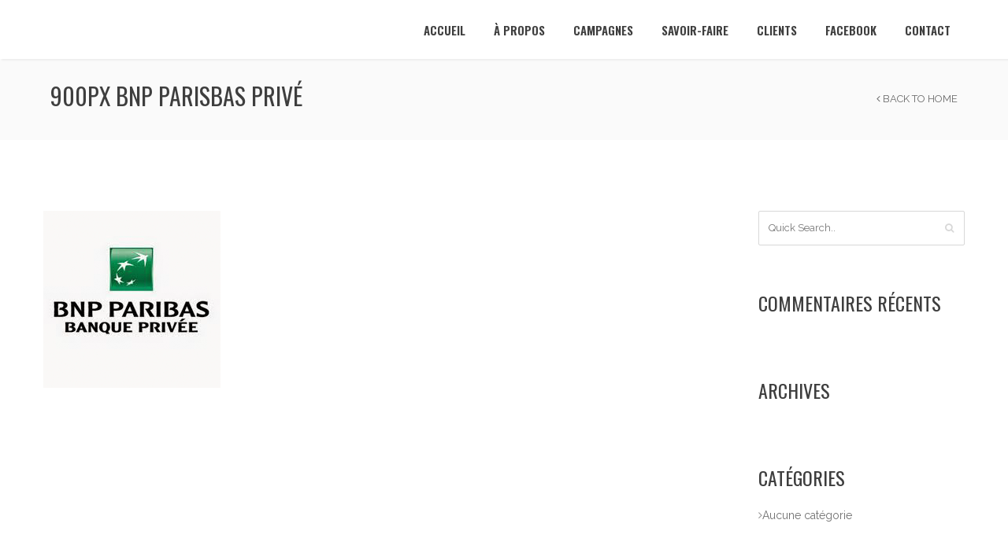

--- FILE ---
content_type: text/html; charset=UTF-8
request_url: http://indeprod.fr/home/900px-bnp-parisbas-prive-2/
body_size: 7509
content:
<!DOCTYPE html>
<html lang="fr-FR">
<head>

    <meta charset="UTF-8" />   
    

    <meta name="viewport" content="width=device-width, initial-scale=1, maximum-scale=1">    
    
    <link rel="shortcut icon" href="http://indeprod.fr/wp-content/uploads/2015/10/logo-IDP-.png" /><meta name='robots' content='index, follow, max-image-preview:large, max-snippet:-1, max-video-preview:-1' />
<script type="text/javascript">function rgmkInitGoogleMaps(){window.rgmkGoogleMapsCallback=true;try{jQuery(document).trigger("rgmkGoogleMapsLoad")}catch(err){}}</script>
	<!-- This site is optimized with the Yoast SEO plugin v25.6 - https://yoast.com/wordpress/plugins/seo/ -->
	<title>900px BNP Parisbas Privé - Indépendance Production</title>
	<link rel="canonical" href="http://indeprod.fr/home/900px-bnp-parisbas-prive-2/" />
	<meta property="og:locale" content="fr_FR" />
	<meta property="og:type" content="article" />
	<meta property="og:title" content="900px BNP Parisbas Privé - Indépendance Production" />
	<meta property="og:url" content="http://indeprod.fr/home/900px-bnp-parisbas-prive-2/" />
	<meta property="og:site_name" content="Indépendance Production" />
	<meta property="article:publisher" content="https://www.facebook.com/invisustudio/" />
	<meta property="og:image" content="http://indeprod.fr/home/900px-bnp-parisbas-prive-2" />
	<meta property="og:image:width" content="225" />
	<meta property="og:image:height" content="225" />
	<meta property="og:image:type" content="image/png" />
	<meta name="twitter:card" content="summary_large_image" />
	<script type="application/ld+json" class="yoast-schema-graph">{"@context":"https://schema.org","@graph":[{"@type":"WebPage","@id":"http://indeprod.fr/home/900px-bnp-parisbas-prive-2/","url":"http://indeprod.fr/home/900px-bnp-parisbas-prive-2/","name":"900px BNP Parisbas Privé - Indépendance Production","isPartOf":{"@id":"http://indeprod.fr/#website"},"primaryImageOfPage":{"@id":"http://indeprod.fr/home/900px-bnp-parisbas-prive-2/#primaryimage"},"image":{"@id":"http://indeprod.fr/home/900px-bnp-parisbas-prive-2/#primaryimage"},"thumbnailUrl":"http://indeprod.fr/wp-content/uploads/2014/09/900px-BNP-Parisbas-Privé1.png","datePublished":"2015-10-14T13:41:03+00:00","breadcrumb":{"@id":"http://indeprod.fr/home/900px-bnp-parisbas-prive-2/#breadcrumb"},"inLanguage":"fr-FR","potentialAction":[{"@type":"ReadAction","target":["http://indeprod.fr/home/900px-bnp-parisbas-prive-2/"]}]},{"@type":"ImageObject","inLanguage":"fr-FR","@id":"http://indeprod.fr/home/900px-bnp-parisbas-prive-2/#primaryimage","url":"http://indeprod.fr/wp-content/uploads/2014/09/900px-BNP-Parisbas-Privé1.png","contentUrl":"http://indeprod.fr/wp-content/uploads/2014/09/900px-BNP-Parisbas-Privé1.png","width":225,"height":225},{"@type":"BreadcrumbList","@id":"http://indeprod.fr/home/900px-bnp-parisbas-prive-2/#breadcrumb","itemListElement":[{"@type":"ListItem","position":1,"name":"Home","item":"http://indeprod.fr/"},{"@type":"ListItem","position":2,"name":"Home","item":"http://indeprod.fr/"},{"@type":"ListItem","position":3,"name":"900px BNP Parisbas Privé"}]},{"@type":"WebSite","@id":"http://indeprod.fr/#website","url":"http://indeprod.fr/","name":"Indépendance Production","description":"Production audiovisuelle, de la conception à la réalisation. On ne désire pas ce qu’on ne connait pas ...","publisher":{"@id":"http://indeprod.fr/#organization"},"potentialAction":[{"@type":"SearchAction","target":{"@type":"EntryPoint","urlTemplate":"http://indeprod.fr/?s={search_term_string}"},"query-input":{"@type":"PropertyValueSpecification","valueRequired":true,"valueName":"search_term_string"}}],"inLanguage":"fr-FR"},{"@type":"Organization","@id":"http://indeprod.fr/#organization","name":"Indépendance Production","url":"http://indeprod.fr/","logo":{"@type":"ImageObject","inLanguage":"fr-FR","@id":"http://indeprod.fr/#/schema/logo/image/","url":"http://indeprod.fr/wp-content/uploads/2014/09/IDP1.png","contentUrl":"http://indeprod.fr/wp-content/uploads/2014/09/IDP1.png","width":1024,"height":216,"caption":"Indépendance Production"},"image":{"@id":"http://indeprod.fr/#/schema/logo/image/"},"sameAs":["https://www.facebook.com/invisustudio/"]}]}</script>
	<!-- / Yoast SEO plugin. -->


<link rel='dns-prefetch' href='//fonts.googleapis.com' />
<link rel="alternate" type="application/rss+xml" title="Indépendance Production &raquo; Flux" href="http://indeprod.fr/feed/" />
<link rel="alternate" type="application/rss+xml" title="Indépendance Production &raquo; Flux des commentaires" href="http://indeprod.fr/comments/feed/" />
<link rel="alternate" type="application/rss+xml" title="Indépendance Production &raquo; 900px BNP Parisbas Privé Flux des commentaires" href="http://indeprod.fr/home/900px-bnp-parisbas-prive-2/feed/" />
<script type="text/javascript">
/* <![CDATA[ */
window._wpemojiSettings = {"baseUrl":"https:\/\/s.w.org\/images\/core\/emoji\/15.0.3\/72x72\/","ext":".png","svgUrl":"https:\/\/s.w.org\/images\/core\/emoji\/15.0.3\/svg\/","svgExt":".svg","source":{"concatemoji":"http:\/\/indeprod.fr\/wp-includes\/js\/wp-emoji-release.min.js?ver=6.6.4"}};
/*! This file is auto-generated */
!function(i,n){var o,s,e;function c(e){try{var t={supportTests:e,timestamp:(new Date).valueOf()};sessionStorage.setItem(o,JSON.stringify(t))}catch(e){}}function p(e,t,n){e.clearRect(0,0,e.canvas.width,e.canvas.height),e.fillText(t,0,0);var t=new Uint32Array(e.getImageData(0,0,e.canvas.width,e.canvas.height).data),r=(e.clearRect(0,0,e.canvas.width,e.canvas.height),e.fillText(n,0,0),new Uint32Array(e.getImageData(0,0,e.canvas.width,e.canvas.height).data));return t.every(function(e,t){return e===r[t]})}function u(e,t,n){switch(t){case"flag":return n(e,"\ud83c\udff3\ufe0f\u200d\u26a7\ufe0f","\ud83c\udff3\ufe0f\u200b\u26a7\ufe0f")?!1:!n(e,"\ud83c\uddfa\ud83c\uddf3","\ud83c\uddfa\u200b\ud83c\uddf3")&&!n(e,"\ud83c\udff4\udb40\udc67\udb40\udc62\udb40\udc65\udb40\udc6e\udb40\udc67\udb40\udc7f","\ud83c\udff4\u200b\udb40\udc67\u200b\udb40\udc62\u200b\udb40\udc65\u200b\udb40\udc6e\u200b\udb40\udc67\u200b\udb40\udc7f");case"emoji":return!n(e,"\ud83d\udc26\u200d\u2b1b","\ud83d\udc26\u200b\u2b1b")}return!1}function f(e,t,n){var r="undefined"!=typeof WorkerGlobalScope&&self instanceof WorkerGlobalScope?new OffscreenCanvas(300,150):i.createElement("canvas"),a=r.getContext("2d",{willReadFrequently:!0}),o=(a.textBaseline="top",a.font="600 32px Arial",{});return e.forEach(function(e){o[e]=t(a,e,n)}),o}function t(e){var t=i.createElement("script");t.src=e,t.defer=!0,i.head.appendChild(t)}"undefined"!=typeof Promise&&(o="wpEmojiSettingsSupports",s=["flag","emoji"],n.supports={everything:!0,everythingExceptFlag:!0},e=new Promise(function(e){i.addEventListener("DOMContentLoaded",e,{once:!0})}),new Promise(function(t){var n=function(){try{var e=JSON.parse(sessionStorage.getItem(o));if("object"==typeof e&&"number"==typeof e.timestamp&&(new Date).valueOf()<e.timestamp+604800&&"object"==typeof e.supportTests)return e.supportTests}catch(e){}return null}();if(!n){if("undefined"!=typeof Worker&&"undefined"!=typeof OffscreenCanvas&&"undefined"!=typeof URL&&URL.createObjectURL&&"undefined"!=typeof Blob)try{var e="postMessage("+f.toString()+"("+[JSON.stringify(s),u.toString(),p.toString()].join(",")+"));",r=new Blob([e],{type:"text/javascript"}),a=new Worker(URL.createObjectURL(r),{name:"wpTestEmojiSupports"});return void(a.onmessage=function(e){c(n=e.data),a.terminate(),t(n)})}catch(e){}c(n=f(s,u,p))}t(n)}).then(function(e){for(var t in e)n.supports[t]=e[t],n.supports.everything=n.supports.everything&&n.supports[t],"flag"!==t&&(n.supports.everythingExceptFlag=n.supports.everythingExceptFlag&&n.supports[t]);n.supports.everythingExceptFlag=n.supports.everythingExceptFlag&&!n.supports.flag,n.DOMReady=!1,n.readyCallback=function(){n.DOMReady=!0}}).then(function(){return e}).then(function(){var e;n.supports.everything||(n.readyCallback(),(e=n.source||{}).concatemoji?t(e.concatemoji):e.wpemoji&&e.twemoji&&(t(e.twemoji),t(e.wpemoji)))}))}((window,document),window._wpemojiSettings);
/* ]]> */
</script>
<style id='wp-emoji-styles-inline-css' type='text/css'>

	img.wp-smiley, img.emoji {
		display: inline !important;
		border: none !important;
		box-shadow: none !important;
		height: 1em !important;
		width: 1em !important;
		margin: 0 0.07em !important;
		vertical-align: -0.1em !important;
		background: none !important;
		padding: 0 !important;
	}
</style>
<link rel='stylesheet' id='wp-block-library-css' href='http://indeprod.fr/wp-includes/css/dist/block-library/style.min.css?ver=6.6.4' type='text/css' media='all' />
<style id='classic-theme-styles-inline-css' type='text/css'>
/*! This file is auto-generated */
.wp-block-button__link{color:#fff;background-color:#32373c;border-radius:9999px;box-shadow:none;text-decoration:none;padding:calc(.667em + 2px) calc(1.333em + 2px);font-size:1.125em}.wp-block-file__button{background:#32373c;color:#fff;text-decoration:none}
</style>
<style id='global-styles-inline-css' type='text/css'>
:root{--wp--preset--aspect-ratio--square: 1;--wp--preset--aspect-ratio--4-3: 4/3;--wp--preset--aspect-ratio--3-4: 3/4;--wp--preset--aspect-ratio--3-2: 3/2;--wp--preset--aspect-ratio--2-3: 2/3;--wp--preset--aspect-ratio--16-9: 16/9;--wp--preset--aspect-ratio--9-16: 9/16;--wp--preset--color--black: #000000;--wp--preset--color--cyan-bluish-gray: #abb8c3;--wp--preset--color--white: #ffffff;--wp--preset--color--pale-pink: #f78da7;--wp--preset--color--vivid-red: #cf2e2e;--wp--preset--color--luminous-vivid-orange: #ff6900;--wp--preset--color--luminous-vivid-amber: #fcb900;--wp--preset--color--light-green-cyan: #7bdcb5;--wp--preset--color--vivid-green-cyan: #00d084;--wp--preset--color--pale-cyan-blue: #8ed1fc;--wp--preset--color--vivid-cyan-blue: #0693e3;--wp--preset--color--vivid-purple: #9b51e0;--wp--preset--gradient--vivid-cyan-blue-to-vivid-purple: linear-gradient(135deg,rgba(6,147,227,1) 0%,rgb(155,81,224) 100%);--wp--preset--gradient--light-green-cyan-to-vivid-green-cyan: linear-gradient(135deg,rgb(122,220,180) 0%,rgb(0,208,130) 100%);--wp--preset--gradient--luminous-vivid-amber-to-luminous-vivid-orange: linear-gradient(135deg,rgba(252,185,0,1) 0%,rgba(255,105,0,1) 100%);--wp--preset--gradient--luminous-vivid-orange-to-vivid-red: linear-gradient(135deg,rgba(255,105,0,1) 0%,rgb(207,46,46) 100%);--wp--preset--gradient--very-light-gray-to-cyan-bluish-gray: linear-gradient(135deg,rgb(238,238,238) 0%,rgb(169,184,195) 100%);--wp--preset--gradient--cool-to-warm-spectrum: linear-gradient(135deg,rgb(74,234,220) 0%,rgb(151,120,209) 20%,rgb(207,42,186) 40%,rgb(238,44,130) 60%,rgb(251,105,98) 80%,rgb(254,248,76) 100%);--wp--preset--gradient--blush-light-purple: linear-gradient(135deg,rgb(255,206,236) 0%,rgb(152,150,240) 100%);--wp--preset--gradient--blush-bordeaux: linear-gradient(135deg,rgb(254,205,165) 0%,rgb(254,45,45) 50%,rgb(107,0,62) 100%);--wp--preset--gradient--luminous-dusk: linear-gradient(135deg,rgb(255,203,112) 0%,rgb(199,81,192) 50%,rgb(65,88,208) 100%);--wp--preset--gradient--pale-ocean: linear-gradient(135deg,rgb(255,245,203) 0%,rgb(182,227,212) 50%,rgb(51,167,181) 100%);--wp--preset--gradient--electric-grass: linear-gradient(135deg,rgb(202,248,128) 0%,rgb(113,206,126) 100%);--wp--preset--gradient--midnight: linear-gradient(135deg,rgb(2,3,129) 0%,rgb(40,116,252) 100%);--wp--preset--font-size--small: 13px;--wp--preset--font-size--medium: 20px;--wp--preset--font-size--large: 36px;--wp--preset--font-size--x-large: 42px;--wp--preset--spacing--20: 0.44rem;--wp--preset--spacing--30: 0.67rem;--wp--preset--spacing--40: 1rem;--wp--preset--spacing--50: 1.5rem;--wp--preset--spacing--60: 2.25rem;--wp--preset--spacing--70: 3.38rem;--wp--preset--spacing--80: 5.06rem;--wp--preset--shadow--natural: 6px 6px 9px rgba(0, 0, 0, 0.2);--wp--preset--shadow--deep: 12px 12px 50px rgba(0, 0, 0, 0.4);--wp--preset--shadow--sharp: 6px 6px 0px rgba(0, 0, 0, 0.2);--wp--preset--shadow--outlined: 6px 6px 0px -3px rgba(255, 255, 255, 1), 6px 6px rgba(0, 0, 0, 1);--wp--preset--shadow--crisp: 6px 6px 0px rgba(0, 0, 0, 1);}:where(.is-layout-flex){gap: 0.5em;}:where(.is-layout-grid){gap: 0.5em;}body .is-layout-flex{display: flex;}.is-layout-flex{flex-wrap: wrap;align-items: center;}.is-layout-flex > :is(*, div){margin: 0;}body .is-layout-grid{display: grid;}.is-layout-grid > :is(*, div){margin: 0;}:where(.wp-block-columns.is-layout-flex){gap: 2em;}:where(.wp-block-columns.is-layout-grid){gap: 2em;}:where(.wp-block-post-template.is-layout-flex){gap: 1.25em;}:where(.wp-block-post-template.is-layout-grid){gap: 1.25em;}.has-black-color{color: var(--wp--preset--color--black) !important;}.has-cyan-bluish-gray-color{color: var(--wp--preset--color--cyan-bluish-gray) !important;}.has-white-color{color: var(--wp--preset--color--white) !important;}.has-pale-pink-color{color: var(--wp--preset--color--pale-pink) !important;}.has-vivid-red-color{color: var(--wp--preset--color--vivid-red) !important;}.has-luminous-vivid-orange-color{color: var(--wp--preset--color--luminous-vivid-orange) !important;}.has-luminous-vivid-amber-color{color: var(--wp--preset--color--luminous-vivid-amber) !important;}.has-light-green-cyan-color{color: var(--wp--preset--color--light-green-cyan) !important;}.has-vivid-green-cyan-color{color: var(--wp--preset--color--vivid-green-cyan) !important;}.has-pale-cyan-blue-color{color: var(--wp--preset--color--pale-cyan-blue) !important;}.has-vivid-cyan-blue-color{color: var(--wp--preset--color--vivid-cyan-blue) !important;}.has-vivid-purple-color{color: var(--wp--preset--color--vivid-purple) !important;}.has-black-background-color{background-color: var(--wp--preset--color--black) !important;}.has-cyan-bluish-gray-background-color{background-color: var(--wp--preset--color--cyan-bluish-gray) !important;}.has-white-background-color{background-color: var(--wp--preset--color--white) !important;}.has-pale-pink-background-color{background-color: var(--wp--preset--color--pale-pink) !important;}.has-vivid-red-background-color{background-color: var(--wp--preset--color--vivid-red) !important;}.has-luminous-vivid-orange-background-color{background-color: var(--wp--preset--color--luminous-vivid-orange) !important;}.has-luminous-vivid-amber-background-color{background-color: var(--wp--preset--color--luminous-vivid-amber) !important;}.has-light-green-cyan-background-color{background-color: var(--wp--preset--color--light-green-cyan) !important;}.has-vivid-green-cyan-background-color{background-color: var(--wp--preset--color--vivid-green-cyan) !important;}.has-pale-cyan-blue-background-color{background-color: var(--wp--preset--color--pale-cyan-blue) !important;}.has-vivid-cyan-blue-background-color{background-color: var(--wp--preset--color--vivid-cyan-blue) !important;}.has-vivid-purple-background-color{background-color: var(--wp--preset--color--vivid-purple) !important;}.has-black-border-color{border-color: var(--wp--preset--color--black) !important;}.has-cyan-bluish-gray-border-color{border-color: var(--wp--preset--color--cyan-bluish-gray) !important;}.has-white-border-color{border-color: var(--wp--preset--color--white) !important;}.has-pale-pink-border-color{border-color: var(--wp--preset--color--pale-pink) !important;}.has-vivid-red-border-color{border-color: var(--wp--preset--color--vivid-red) !important;}.has-luminous-vivid-orange-border-color{border-color: var(--wp--preset--color--luminous-vivid-orange) !important;}.has-luminous-vivid-amber-border-color{border-color: var(--wp--preset--color--luminous-vivid-amber) !important;}.has-light-green-cyan-border-color{border-color: var(--wp--preset--color--light-green-cyan) !important;}.has-vivid-green-cyan-border-color{border-color: var(--wp--preset--color--vivid-green-cyan) !important;}.has-pale-cyan-blue-border-color{border-color: var(--wp--preset--color--pale-cyan-blue) !important;}.has-vivid-cyan-blue-border-color{border-color: var(--wp--preset--color--vivid-cyan-blue) !important;}.has-vivid-purple-border-color{border-color: var(--wp--preset--color--vivid-purple) !important;}.has-vivid-cyan-blue-to-vivid-purple-gradient-background{background: var(--wp--preset--gradient--vivid-cyan-blue-to-vivid-purple) !important;}.has-light-green-cyan-to-vivid-green-cyan-gradient-background{background: var(--wp--preset--gradient--light-green-cyan-to-vivid-green-cyan) !important;}.has-luminous-vivid-amber-to-luminous-vivid-orange-gradient-background{background: var(--wp--preset--gradient--luminous-vivid-amber-to-luminous-vivid-orange) !important;}.has-luminous-vivid-orange-to-vivid-red-gradient-background{background: var(--wp--preset--gradient--luminous-vivid-orange-to-vivid-red) !important;}.has-very-light-gray-to-cyan-bluish-gray-gradient-background{background: var(--wp--preset--gradient--very-light-gray-to-cyan-bluish-gray) !important;}.has-cool-to-warm-spectrum-gradient-background{background: var(--wp--preset--gradient--cool-to-warm-spectrum) !important;}.has-blush-light-purple-gradient-background{background: var(--wp--preset--gradient--blush-light-purple) !important;}.has-blush-bordeaux-gradient-background{background: var(--wp--preset--gradient--blush-bordeaux) !important;}.has-luminous-dusk-gradient-background{background: var(--wp--preset--gradient--luminous-dusk) !important;}.has-pale-ocean-gradient-background{background: var(--wp--preset--gradient--pale-ocean) !important;}.has-electric-grass-gradient-background{background: var(--wp--preset--gradient--electric-grass) !important;}.has-midnight-gradient-background{background: var(--wp--preset--gradient--midnight) !important;}.has-small-font-size{font-size: var(--wp--preset--font-size--small) !important;}.has-medium-font-size{font-size: var(--wp--preset--font-size--medium) !important;}.has-large-font-size{font-size: var(--wp--preset--font-size--large) !important;}.has-x-large-font-size{font-size: var(--wp--preset--font-size--x-large) !important;}
:where(.wp-block-post-template.is-layout-flex){gap: 1.25em;}:where(.wp-block-post-template.is-layout-grid){gap: 1.25em;}
:where(.wp-block-columns.is-layout-flex){gap: 2em;}:where(.wp-block-columns.is-layout-grid){gap: 2em;}
:root :where(.wp-block-pullquote){font-size: 1.5em;line-height: 1.6;}
</style>
<link rel='stylesheet' id='contact-form-7-css' href='http://indeprod.fr/wp-content/plugins/contact-form-7/includes/css/styles.css?ver=5.9.8' type='text/css' media='all' />
<link rel='stylesheet' id='google-font-body-css' href='http://fonts.googleapis.com/css?family=Raleway&#038;ver=6.6.4' type='text/css' media='all' />
<link rel='stylesheet' id='google-font-heading-css' href='http://fonts.googleapis.com/css?family=Oswald%3A300%2C400%2C600&#038;ver=6.6.4' type='text/css' media='all' />
<link rel='stylesheet' id='google-font-third-css' href='http://fonts.googleapis.com/css?family=Indie+Flower&#038;ver=6.6.4' type='text/css' media='all' />
<link rel='stylesheet' id='font-awesome-css' href='http://indeprod.fr/wp-content/plugins/js_composer/assets/lib/font-awesome/css/font-awesome.min.css?ver=4.4.2' type='text/css' media='screen' />
<link rel='stylesheet' id='animate-css' href='http://indeprod.fr/wp-content/themes/north/css/scripts/animate.min.css?ver=6.6.4' type='text/css' media='all' />
<link rel='stylesheet' id='elements-css' href='http://indeprod.fr/wp-content/themes/north/css/elements.css?ver=6.6.4' type='text/css' media='all' />
<link rel='stylesheet' id='bootstrap-css' href='http://indeprod.fr/wp-content/themes/north/css/bootstrap.min.css?ver=6.6.4' type='text/css' media='all' />
<link rel='stylesheet' id='theme-styles-css' href='http://indeprod.fr/wp-content/themes/north/style.css?ver=6.6.4' type='text/css' media='all' />
<link rel='stylesheet' id='socials-css' href='http://indeprod.fr/wp-content/themes/north/css/socials.css?ver=6.6.4' type='text/css' media='all' />
<link rel='stylesheet' id='layout-tone-css' href='http://indeprod.fr/wp-content/themes/north/css/skins/dark.css?ver=6.6.4' type='text/css' media='all' />
<link rel='stylesheet' id='style-dynamic-css' href='http://indeprod.fr/wp-content/themes/north/css/style-dynamic.php?ver=6.6.4' type='text/css' media='all' />
<link rel='stylesheet' id='north-responsive-css' href='http://indeprod.fr/wp-content/themes/north/css/responsive.css?ver=6.6.4' type='text/css' media='all' />
<script type="text/javascript" src="http://indeprod.fr/wp-includes/js/jquery/jquery.min.js?ver=3.7.1" id="jquery-core-js"></script>
<script type="text/javascript" src="http://indeprod.fr/wp-includes/js/jquery/jquery-migrate.min.js?ver=3.4.1" id="jquery-migrate-js"></script>
<link rel="https://api.w.org/" href="http://indeprod.fr/wp-json/" /><link rel="alternate" title="JSON" type="application/json" href="http://indeprod.fr/wp-json/wp/v2/media/2136" /><link rel="EditURI" type="application/rsd+xml" title="RSD" href="http://indeprod.fr/xmlrpc.php?rsd" />
<meta name="generator" content="WordPress 6.6.4" />
<link rel='shortlink' href='http://indeprod.fr/?p=2136' />
<link rel="alternate" title="oEmbed (JSON)" type="application/json+oembed" href="http://indeprod.fr/wp-json/oembed/1.0/embed?url=http%3A%2F%2Findeprod.fr%2Fhome%2F900px-bnp-parisbas-prive-2%2F" />
<link rel="alternate" title="oEmbed (XML)" type="text/xml+oembed" href="http://indeprod.fr/wp-json/oembed/1.0/embed?url=http%3A%2F%2Findeprod.fr%2Fhome%2F900px-bnp-parisbas-prive-2%2F&#038;format=xml" />
<style type="text/css">.recentcomments a{display:inline !important;padding:0 !important;margin:0 !important;}</style><meta name="generator" content="Powered by Visual Composer - drag and drop page builder for WordPress."/>
<!--[if IE 8]><link rel="stylesheet" type="text/css" href="http://indeprod.fr/wp-content/plugins/js_composer/assets/css/vc-ie8.css" media="screen"><![endif]-->        

</head>

<body class="attachment attachment-template-default attachmentid-2136 attachment-png wpb-js-composer js-comp-ver-4.4.2 vc_responsive">
	
	<section id="home"></section>
	
			<!-- Page Loader -->
		<section id="pageloader" class="white-bg">
			<div class="outter dark-border">
				<div class="mid dark-border"></div>
			</div>
		</section>
			
	
	
	<nav id="navigation-sticky" class="white-nav b-shadow navbar-style1">
	
		<div class="nav-inner">
			<div class="logo">
				<!-- Navigation Logo Link -->
				<a href="http://indeprod.fr" class="scroll">
					<img class="site_logo" src="http://indeprod.fr/wp-content/uploads/2015/10/IDP-Blanc.png" alt="Indépendance Production">				</a>
			</div>
			<!-- Mobile Menu Button -->
			<a class="mobile-nav-button colored"><i class="fa fa-bars"></i></a>
			<!-- Navigation Menu -->
			<div class="nav-menu clearfix semibold">
				 
				<ul id="menu-main" class="nav uppercase font-primary"><li id="menu-item-1041" class="menu-item menu-item-type-custom menu-item-object-custom menu-item-1041"><a href="http://indeprod.fr/#home">Accueil</a></li>
<li id="menu-item-1040" class="menu-item menu-item-type-custom menu-item-object-custom menu-item-1040"><a href="http://indeprod.fr/#about">À propos</a></li>
<li id="menu-item-1042" class="menu-item menu-item-type-custom menu-item-object-custom menu-item-1042"><a href="http://indeprod.fr/#works">Campagnes</a></li>
<li id="menu-item-1969" class="menu-item menu-item-type-custom menu-item-object-custom menu-item-1969"><a href="http://indeprod.fr/#what-we-do">Savoir-faire</a></li>
<li id="menu-item-1970" class="menu-item menu-item-type-custom menu-item-object-custom menu-item-1970"><a href="http://indeprod.fr/#clients">Clients</a></li>
<li id="menu-item-1971" class="menu-item menu-item-type-custom menu-item-object-custom menu-item-1971"><a href="http://indeprod.fr/#facebook">Facebook</a></li>
<li id="menu-item-1048" class="menu-item menu-item-type-custom menu-item-object-custom menu-item-1048"><a href="http://indeprod.fr/#contact">Contact</a></li>
</ul>	

			</div>
		</div>
	</nav>
	
		
	<section id="page-title" class="page_header">
		<div class="page_header_inner clearfix">
			<div class="p_head_left f-left">
				<h1 class="p-header font-primary uppercase">
					900px BNP Parisbas Privé				</h1>
								
			</div>
			
			<div class="p_head_right f-left t-right"><a href="http://indeprod.fr" title="Back to Home" class="ex-link p-head-button uppercase"><i class="fa fa-angle-left"></i> Back to Home</a></div>			
		</div>
	</section>
	
		
	<div id="page-content">
<div class="page-holder page-layout-">
		
	<div class="inner clearfix"><div class="page_inner"><p class="attachment"><a href='http://indeprod.fr/wp-content/uploads/2014/09/900px-BNP-Parisbas-Privé1.png'><img fetchpriority="high" decoding="async" width="225" height="225" src="http://indeprod.fr/wp-content/uploads/2014/09/900px-BNP-Parisbas-Privé1.png" class="attachment-medium size-medium" alt="" srcset="http://indeprod.fr/wp-content/uploads/2014/09/900px-BNP-Parisbas-Privé1.png 225w, http://indeprod.fr/wp-content/uploads/2014/09/900px-BNP-Parisbas-Privé1-150x150.png 150w, http://indeprod.fr/wp-content/uploads/2014/09/900px-BNP-Parisbas-Privé1-100x100.png 100w" sizes="(max-width: 225px) 100vw, 225px" /></a></p>
</div>
<div id="sidebar" class="page_sidebar">
	<div id="search-2" class="bar widget_search"><form class="search-form relative" id="search-form" action="http://indeprod.fr/">
	<input name="s" id="s" type="text" value="" placeholder="Quick Search.." class="search">
	<button class="search-button"><i class="fa fa-search"></i></button>
</form>					</div><div id="recent-comments-2" class="bar widget_recent_comments"><h3>Commentaires récents</h3><ul id="recentcomments"></ul></div><div id="archives-2" class="bar widget_archive"><h3>Archives</h3>
			<ul>
							</ul>

			</div><div id="categories-2" class="bar widget_categories"><h3>Catégories</h3>
			<ul>
				<li class="cat-item-none">Aucune catégorie</li>			</ul>

			</div><div id="meta-2" class="bar widget_meta"><h3>Méta</h3>
		<ul>
						<li><a rel="nofollow" href="http://indeprod.fr/wp-login.php">Connexion</a></li>
			<li><a href="http://indeprod.fr/feed/">Flux des publications</a></li>
			<li><a href="http://indeprod.fr/comments/feed/">Flux des commentaires</a></li>

			<li><a href="https://fr.wordpress.org/">Site de WordPress-FR</a></li>
		</ul>

		</div></div></div>
</div>


	</div>

		
	<!-- Footer -->
	<footer class="footer white-bg footer-centered t-center">
		<div class="container">
			<div class="inner">
			<img class="site_logo" src="http://indeprod.fr/wp-content/uploads/2015/10/Indeprod-Production-audiovisuelle-Paris.png" alt="Indépendance Production">			<!-- Text -->
			<p class="uppercase semibold">
				Copyright 2015 <a href='http://indeprod.fr/'>Indépendance Production</a> - Tous droits réservés.			</p>
						</div>
		</div>
	</footer>
	<!-- End Footer -->

	<!-- Back To Top Button -->

	<section id="back-top"><a href="#home" class="scroll t-center white"><i class="fa fa-angle-double-up"></i></a></section>	
	
	<!-- End Back To Top Button -->

<script type="text/javascript" src="http://indeprod.fr/wp-includes/js/dist/hooks.min.js?ver=2810c76e705dd1a53b18" id="wp-hooks-js"></script>
<script type="text/javascript" src="http://indeprod.fr/wp-includes/js/dist/i18n.min.js?ver=5e580eb46a90c2b997e6" id="wp-i18n-js"></script>
<script type="text/javascript" id="wp-i18n-js-after">
/* <![CDATA[ */
wp.i18n.setLocaleData( { 'text direction\u0004ltr': [ 'ltr' ] } );
/* ]]> */
</script>
<script type="text/javascript" src="http://indeprod.fr/wp-content/plugins/contact-form-7/includes/swv/js/index.js?ver=5.9.8" id="swv-js"></script>
<script type="text/javascript" id="contact-form-7-js-extra">
/* <![CDATA[ */
var wpcf7 = {"api":{"root":"http:\/\/indeprod.fr\/wp-json\/","namespace":"contact-form-7\/v1"}};
/* ]]> */
</script>
<script type="text/javascript" id="contact-form-7-js-translations">
/* <![CDATA[ */
( function( domain, translations ) {
	var localeData = translations.locale_data[ domain ] || translations.locale_data.messages;
	localeData[""].domain = domain;
	wp.i18n.setLocaleData( localeData, domain );
} )( "contact-form-7", {"translation-revision-date":"2024-10-17 17:27:10+0000","generator":"GlotPress\/4.0.1","domain":"messages","locale_data":{"messages":{"":{"domain":"messages","plural-forms":"nplurals=2; plural=n > 1;","lang":"fr"},"This contact form is placed in the wrong place.":["Ce formulaire de contact est plac\u00e9 dans un mauvais endroit."],"Error:":["Erreur\u00a0:"]}},"comment":{"reference":"includes\/js\/index.js"}} );
/* ]]> */
</script>
<script type="text/javascript" src="http://indeprod.fr/wp-content/plugins/contact-form-7/includes/js/index.js?ver=5.9.8" id="contact-form-7-js"></script>
<script type="text/javascript" src="http://indeprod.fr/wp-includes/js/comment-reply.min.js?ver=6.6.4" id="comment-reply-js" async="async" data-wp-strategy="async"></script>
<script type="text/javascript" src="http://indeprod.fr/wp-content/themes/north/js/bootstrap.min.js?ver=6.6.4" id="bootstrap-js"></script>
<script type="text/javascript" src="http://indeprod.fr/wp-content/themes/north/js/SmoothScroll.js?ver=6.6.4" id="SmoothScroll-js"></script>
<script type="text/javascript" src="http://indeprod.fr/wp-content/themes/north/js/jquery.fitvids.js?ver=6.6.4" id="fitvids-js"></script>
<script type="text/javascript" src="http://indeprod.fr/wp-content/plugins/js_composer/assets/lib/waypoints/waypoints.min.js?ver=4.4.2" id="waypoints-js"></script>
<script type="text/javascript" src="http://indeprod.fr/wp-content/plugins/js_composer/assets/lib/flexslider/jquery.flexslider-min.js?ver=4.4.2" id="flexslider-js"></script>
<script type="text/javascript" src="http://indeprod.fr/wp-content/themes/north/js/jquery.isotope.js?ver=6.6.4" id="vntdIsotope-js"></script>
<script type="text/javascript" src="http://indeprod.fr/wp-content/themes/north/js/jquery.sticky.js?ver=6.6.4" id="sticky-js"></script>
<script type="text/javascript" src="http://indeprod.fr/wp-content/themes/north/js/jquery.appear.js?ver=6.6.4" id="appear-js"></script>
<script type="text/javascript" src="http://indeprod.fr/wp-content/themes/north/js/jquery.easing.1.3.js?ver=6.6.4" id="easing-js"></script>
<script type="text/javascript" src="http://indeprod.fr/wp-content/themes/north/js/jquery.parallax-1.1.3.js?ver=6.6.4" id="parallax-js"></script>
<script type="text/javascript" src="http://indeprod.fr/wp-content/themes/north/js/jquery.custom.js?ver=6.6.4" id="custom-js"></script>
<script type="text/javascript" src="http://indeprod.fr/wp-content/themes/north/js/jquery.superslides.js?ver=6.6.4" id="superslides-js"></script>
<script type="text/javascript" src="http://indeprod.fr/wp-content/themes/north/js/owl.carousel.js?ver=6.6.4" id="owl-carousel-js"></script>

</body>
</html>